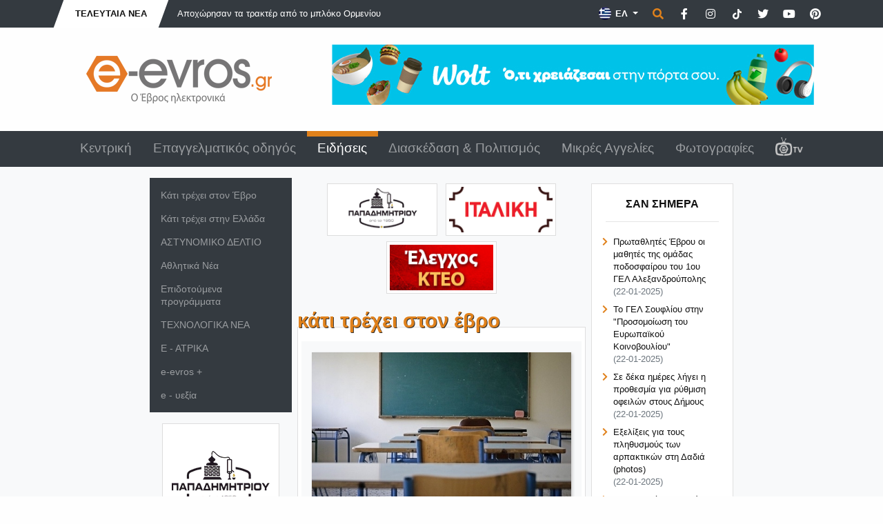

--- FILE ---
content_type: text/html; charset=UTF-8
request_url: https://www.e-evros.gr/gr/eidhseis/3/e3i-sxoleia-anastelloyn-th-leitoyrgia-toys-ston-ebro/post49714
body_size: 11819
content:
<!doctype html>
<html lang="el">
<head>
<meta charset="utf-8">
<title>Έξι σχολεία αναστέλλουν τη λειτουργία τους στον Έβρο - e-evros.gr</title>
<meta name="description" content="Ανακοινώθηκαν μέσω απόφασης της Αν. Περιφερειακής Διευθύντριας Μ. Κοσμίδου τα Δημοτικά Σχολεία και Νηπιαγωγεία και τα Μειονοτικά Δημοτικά Σχολεία ανά Διεύθυνση Πρωτοβάθμιας Εκπαίδευσης Ανατολικής Μακεδονίας - Θράκης, των οποίων η λειτουργία πρόκειται να ανασταλεί για το σχολικό έτος 2023-2024. @@BANNER9@@ Αναλυτικά τα σχολεία   Υπενθυμίζεται ότι εξακολουθούν να βρίσκονται σε αναστολή">
<meta name="rating" content="General">
<meta name="revisit-after" content="14 days">
<meta name="robots" content="follow">
<meta name="author" content="INTERNETi">
<meta name="copyright" content="Copyright, 2026 e-evros.gr">
<meta name="distribution" content="Global">

<link rel="canonical" href="https://www.e-evros.gr/gr/eidhseis/3/e3i-sxoleia-anastelloyn-th-leitoyrgia-toys-ston-ebro/post49714">
<link rel="shortcut icon" href="/favicon.gif">
<meta name="viewport" content="width=device-width, initial-scale=1, shrink-to-fit=no">

<meta property="og:url" content="https://www.e-evros.gr/gr/eidhseis/3/e3i-sxoleia-anastelloyn-th-leitoyrgia-toys-ston-ebro/post49714"/>
<meta property="og:type" content="article"/>
<meta property="og:title" content="Έξι σχολεία αναστέλλουν τη λειτουργία τους στον Έβρο"/>
<meta property="og:description" content="Ανακοινώθηκαν μέσω απόφασης της Αν. Περιφερειακής Διευθύντριας Μ. Κοσμίδου τα Δημοτικά Σχολεία και Νηπιαγωγεία και τα Μειονοτικά Δημοτικά Σχολεία ανά Διεύθυνση Πρωτοβάθμιας Εκπαίδευσης Ανατολικής Μακεδονίας - Θράκης, των οποίων η λειτουργία πρόκειται να ανασταλεί για το σχολικό έτος 2023-2024. @@BANNER9@@ Αναλυτικά τα σχολεία   Υπενθυμίζεται ότι εξακολουθούν να βρίσκονται σε αναστολή"/>
<meta property="og:image" content="https://www.e-evros.gr/uploads/2-1687768327-1690265683.jpg"/>
<meta property="og:image:width" content="560"/>
<meta property="og:image:height" content="384"/>
<meta property="og:site_name" content="e-evros.gr"/>
<meta property="fb:app_id" content="197767963606311"/>

<link rel="stylesheet" href="https://stackpath.bootstrapcdn.com/bootstrap/4.5.2/css/bootstrap.min.css" integrity="sha384-JcKb8q3iqJ61gNV9KGb8thSsNjpSL0n8PARn9HuZOnIxN0hoP+VmmDGMN5t9UJ0Z" crossorigin="anonymous">
<link rel="stylesheet" href="https://cdnjs.cloudflare.com/ajax/libs/fancybox/3.3.5/jquery.fancybox.min.css">
<link rel="stylesheet" href="/css/index.css?v=564657">
<link rel="stylesheet" href="/css/fontawesome.min.css">
<style>
#map_canvas {
    position: relative;
    width: 100%;
    height: 200px; z-index: 9999!important;
}
</style>
</head>
<body>
<div id="fb-root"></div>
<script async defer crossorigin="anonymous" src="https://connect.facebook.net/el_GR/sdk.js#xfbml=1&version=v17.0&appId=197767963606311&autoLogAppEvents=1" nonce="FBRsmcBJ"></script>
<div class="minitop bg-dark">
    <div class="container">
        <div class="row">
            <div class="col-lg-7 d-none d-lg-block">
                <div class="breaking-news d-inline-block text-uppercase font-weight-bold py-2 px-4"><div>Τελευταία Νέα</div></div>
                <div class="breaking-news-roll d-inline-block">
                    <div id="carouselNews" class="carousel slide m-0 d-inline-block" data-ride="carousel">
                        <div class="carousel-inner" role="listbox">
                                                        <div class="carousel-item text-left active">
                                 <a href="/gr/eidhseis/3/apoxwrhsan-ta-trakter-apo-to-mploko-ormenioy/post55795" title="Αποχώρησαν τα τρακτέρ από το μπλόκο Ορμενίου" class="ml-3 font-weight-light">Αποχώρησαν τα τρακτέρ από το μπλόκο Ορμενίου</a>
                            </div>
                                                            <div class="carousel-item text-left">
                                 <a href="/gr/eidhseis/3/8a-dieyryn8ei-h-apagoreysh-agorapwlhsiwn-akinhtwn-se-parame8ories-perioxes/post55793" title="Θα διευρυνθεί η απαγόρευση αγοραπωλησιών ακινήτων σε παραμεθόριες περιοχές" class="ml-3 font-weight-light">Θα διευρυνθεί η απαγόρευση αγοραπωλησιών ακινήτων σε παραμεθ...</a>
                            </div>
                                                            <div class="carousel-item text-left">
                                 <a href="/gr/eidhseis/3/arxisan-oi-ergasies-anaplashs-sth-strofh-egnatia-ths-ale3androypolhs/post55794" title="Άρχισαν οι εργασίες ανάπλασης στη &quot;Στροφή Εγνατία&quot; της Αλεξανδρούπολης" class="ml-3 font-weight-light">Άρχισαν οι εργασίες ανάπλασης στη &quot;Στροφή Εγνατία&quot;...</a>
                            </div>
                                                            <div class="carousel-item text-left">
                                 <a href="/gr/eidhseis/3/sxedon-etoimo-to-neo-3enodoxeio-sto-kentro-ths-ale3androypolhs/post55797" title="Σχεδόν έτοιμο το νέο ξενοδοχείο στο κέντρο της Αλεξανδρούπολης" class="ml-3 font-weight-light">Σχεδόν έτοιμο το νέο ξενοδοχείο στο κέντρο της Αλεξανδρούπολ...</a>
                            </div>
                                                            <div class="carousel-item text-left">
                                 <a href="/gr/eidhseis/3/anelabe-ka8hkonta-o-neos-dioikhths-ths-16hs-merarxias-ston-boreio-ebro/post55791" title="Ανέλαβε καθήκοντα ο νέος Διοικητής της 16ης Μεραρχίας στον βόρειο Έβρο" class="ml-3 font-weight-light">Ανέλαβε καθήκοντα ο νέος Διοικητής της 16ης Μεραρχίας στον β...</a>
                            </div>
                                                        </div>
                    </div>
                </div>
            </div>
            <div class="col-lg-5 py-3 py-lg-1 text-center text-lg-right">
                <div class="dropdown d-inline lang-select mx-0">
                    <button class="btn dropdown-toggle border-0 rounded-0 text-white font-weight-bold" type="button" id="dropdownlang" data-toggle="dropdown" aria-haspopup="true" aria-expanded="false" aria-label="Toggle Language">                            <img src="/images/flag_gr.png" title="Ελληνικά" alt="Ελληνικά"> ΕΛ
                                                    
                    </button>
                    <div class="dropdown-menu p-0 border-0 rounded-0" aria-labelledby="dropdownlang">
                                                                        <a href="/en/" title="English" class="dropdown-item py-2 text-white px-3 font-weight-bold"><img src="/images/flag_en.png" title="English" alt="English"> EN</a>
                                                                            <a href="/tr/" title="Türk" class="dropdown-item py-2 text-white px-3 font-weight-bold"><img src="/images/flag_tr.png" title="Türk" alt="Türk"> TR</a>
                                                </div>
                </div>
                
                <span href="" title="Αναζήτηση" class="p-0 ml-0 search" data-tooltip="tooltip" data-placement="left" data-html="true" data-toggle="modal" data-target="#search-form"><span class="fas fa-search"></span></span>

                <a href="https://www.facebook.com/eevros" title="e-evros.gr @ Facebook" target="_blank" rel="noreferrer" class="p-0 ml-2 social" data-tooltip="tooltip" data-placement="left" data-html="true"><span class="fab fa-facebook-f"></span></a>

                <a href="https://instagram.com/eevrosgr" title="e-evros.gr @ Instagram" target="_blank" rel="noreferrer" class="p-0 ml-2 social" data-tooltip="tooltip" data-placement="left" data-html="true"><span class="fab fa-instagram"></span></a>

                <a href="https://www.tiktok.com/@eevrosgr" title="e-evros.gr @ TikTok" target="_blank" rel="noreferrer" class="p-0 ml-2 social" data-tooltip="tooltip" data-placement="left" data-html="true"><span class="tik-tok-custom"><svg xmlns="http://www.w3.org/2000/svg" height="1em" viewBox="0 0 448 512"><!--! Font Awesome Free 6.4.2 by @fontawesome - https://fontawesome.com License - https://fontawesome.com/license (Commercial License) Copyright 2023 Fonticons, Inc. --><style>svg{fill:#ffffff}</style><path d="M448,209.91a210.06,210.06,0,0,1-122.77-39.25V349.38A162.55,162.55,0,1,1,185,188.31V278.2a74.62,74.62,0,1,0,52.23,71.18V0l88,0a121.18,121.18,0,0,0,1.86,22.17h0A122.18,122.18,0,0,0,381,102.39a121.43,121.43,0,0,0,67,20.14Z"/></svg></span></a>

                <a href="https://www.twitter.com/eevrosgr" title="e-evros.gr @ Twitter" target="_blank" rel="noreferrer" class="p-0 ml-2 social" data-tooltip="tooltip" data-placement="left" data-html="true"><span class="fab fa-twitter"></span></a>
                
                <a href="https://www.youtube.com/@eevrosTV" title="e-evros.gr @ Youtube" target="_blank" rel="noreferrer" class="p-0 ml-2 social" data-tooltip="tooltip" data-placement="left" data-html="true"><span class="fab fa-youtube"></span></a>

                <a href="https://www.pinterest.com/eevrosgr" title="e-evros.gr @ Pinterest" target="_blank" rel="noreferrer" class="p-0 ml-2 social" data-tooltip="tooltip" data-placement="left" data-html="true"><span class="fab fa-pinterest"></span></a>

            </div>
        </div>
    </div>
</div><div class="top py-4">
    <div class="container">
        <div class="row">
            <div class="col-lg-4 py-3 text-center">
                <a href="https://www.e-evros.gr/" title="Ο πληρέστερος ηλεκτρονικός επαγγελματικός οδηγός του N.Έβρου"><img src="/images/logo_gr.png" title="Ο πληρέστερος ηλεκτρονικός επαγγελματικός οδηγός του N.Έβρου" alt="Ο πληρέστερος ηλεκτρονικός επαγγελματικός οδηγός του N.Έβρου" class="img-fluid"></a>
            </div>
            <div class="col-lg-8 py-2 py-lg-0 text-center">
                                <a href="https://www.e-evros.gr/gr/eidhseis/3/wolt-mia-oloklhrwmenh-empeiria-delivery-sthn-ale3androypolh-kai-thn-orestiada/post55092" title="WOLT"><img src="/banners/Wolt-e-evros-1760348061.jpg" title="WOLT" alt="WOLT" class="img-fluid no-photo"></a>
                                </div>
        </div>
    </div>
</div><header class="sticky-top bg-dark">
<div class="menu">
    <div class="container">
        <div class="row">
            <div class="col-12 text-center">
                <nav class="navbar navbar-expand-lg navbar-dark">
                    <a class="navbar-brand d-block d-lg-none">MENU</a>
                        <button class="navbar-toggler" type="button" data-toggle="collapse" data-target="#navbarSupportedContent" aria-controls="navbarSupportedContent" aria-expanded="false" aria-label="Toggle navigation">
                        <span class="navbar-toggler-icon"></span>
                    </button>
                    <div class="collapse navbar-collapse" id="navbarSupportedContent">
                        <ul class="navbar-nav nav-fill w-100 font-weight-light">
                              
                            <li class="nav-item"><a class="nav-link" href="/gr/" title="Κεντρική">Κεντρική</a></li>
                                  
                            <li class="nav-item"><a class="nav-link" href="/gr/epaggelmatikos-odhgos/2" title="Επαγγελματικός οδηγός">Επαγγελματικός οδηγός</a></li>
                                  
                            <li class="nav-item active"><a class="nav-link" href="/gr/eidhseis/3" title="Ειδήσεις">Ειδήσεις</a></li>
                                  
                            <li class="nav-item"><a class="nav-link" href="/gr/diaskedash-politismos/4" title="Διασκέδαση &amp; Πολιτισμός">Διασκέδαση &amp; Πολιτισμός</a></li>
                                  
                            <li class="nav-item"><a class="nav-link" href="/gr/mikres-aggelies/6" title="Μικρές Αγγελίες">Μικρές Αγγελίες</a></li>
                                  
                            <li class="nav-item"><a class="nav-link" href="/gr/fwtografies/5" title="Φωτογραφίες">Φωτογραφίες</a></li>
                                                                                        <li class="nav-item"><a class="nav-link" href="/gr/eevrostv" title="E-Evros.gr TV"><img src="/images/eevrostv-s.png" title="E-Evros.gr TV" alt="E-Evros.gr TV"></a></li>
                                                            <div class="dropdown-divider"></div>
                                    		<li class="nav-item d-lg-none"><a class="nav-link" href="/gr/eidhseis/3/kati-trexei-ston-ebro/293" title="Κάτι τρέχει στον Έβρο">Κάτι τρέχει στον Έβρο</a></li>
        		        		<li class="nav-item d-lg-none"><a class="nav-link" href="/gr/eidhseis/3/kati-trexei-sthn-ellada/294" title="Κάτι τρέχει στην Ελλάδα">Κάτι τρέχει στην Ελλάδα</a></li>
        		        		<li class="nav-item d-lg-none"><a class="nav-link" href="/gr/eidhseis/3/astynomiko-deltio/449" title="ΑΣΤΥΝΟΜΙΚΟ ΔΕΛΤΙΟ">ΑΣΤΥΝΟΜΙΚΟ ΔΕΛΤΙΟ</a></li>
        		        		<li class="nav-item d-lg-none"><a class="nav-link" href="/gr/eidhseis/3/a8lhtika-nea/461" title="Αθλητικά Νέα">Αθλητικά Νέα</a></li>
        		        		<li class="nav-item d-lg-none"><a class="nav-link" href="/gr/eidhseis/3/epidotoymena-programmata/463" title="Επιδοτούμενα προγράμματα">Επιδοτούμενα προγράμματα</a></li>
        		        		<li class="nav-item d-lg-none"><a class="nav-link" href="/gr/eidhseis/3/texnologika-nea/533" title="ΤΕΧΝΟΛΟΓΙΚΑ ΝΕΑ">ΤΕΧΝΟΛΟΓΙΚΑ ΝΕΑ</a></li>
        		        		<li class="nav-item d-lg-none"><a class="nav-link" href="/gr/eidhseis/3/e-atrika/540" title="Ε - ΑΤΡΙΚΑ">Ε - ΑΤΡΙΚΑ</a></li>
        		        		<li class="nav-item d-lg-none"><a class="nav-link" href="/gr/eidhseis/3/e-evros/547" title="e-evros +">e-evros +</a></li>
        		        		<li class="nav-item d-lg-none"><a class="nav-link" href="/gr/eidhseis/3/e-ye3ia/626" title="e - υεξία">e - υεξία</a></li>
        		                        </ul>
                    </div>
                </nav>
            </div>
        </div>
    </div>
</div>
</header><div class="main py-2 bg-light">
    <div class="container-fluid">
        <div class="row">
            <div class="col-lg-1 col-xl-2 text-center text-lg-right order-1 px-0 my-2">
                            </div>
            <div class="col-lg-3 col-xl-2  order-4 order-lg-5 px-3 px-lg-1 my-2">
                                <div class="row">
                    <div class="col-12">
                        <nav class="navbar navbar-dark bg-dark d-none d-lg-block">
                            <div id="navbarSecondMenu">
                                <ul class="navbar-nav font-weight-light">
                                            		<li class="nav-item"><a class="nav-link" href="/gr/eidhseis/3/kati-trexei-ston-ebro/293" title="Κάτι τρέχει στον Έβρο">Κάτι τρέχει στον Έβρο</a></li>
        		        		<li class="nav-item"><a class="nav-link" href="/gr/eidhseis/3/kati-trexei-sthn-ellada/294" title="Κάτι τρέχει στην Ελλάδα">Κάτι τρέχει στην Ελλάδα</a></li>
        		        		<li class="nav-item"><a class="nav-link" href="/gr/eidhseis/3/astynomiko-deltio/449" title="ΑΣΤΥΝΟΜΙΚΟ ΔΕΛΤΙΟ">ΑΣΤΥΝΟΜΙΚΟ ΔΕΛΤΙΟ</a></li>
        		        		<li class="nav-item"><a class="nav-link" href="/gr/eidhseis/3/a8lhtika-nea/461" title="Αθλητικά Νέα">Αθλητικά Νέα</a></li>
        		        		<li class="nav-item"><a class="nav-link" href="/gr/eidhseis/3/epidotoymena-programmata/463" title="Επιδοτούμενα προγράμματα">Επιδοτούμενα προγράμματα</a></li>
        		        		<li class="nav-item"><a class="nav-link" href="/gr/eidhseis/3/texnologika-nea/533" title="ΤΕΧΝΟΛΟΓΙΚΑ ΝΕΑ">ΤΕΧΝΟΛΟΓΙΚΑ ΝΕΑ</a></li>
        		        		<li class="nav-item"><a class="nav-link" href="/gr/eidhseis/3/e-atrika/540" title="Ε - ΑΤΡΙΚΑ">Ε - ΑΤΡΙΚΑ</a></li>
        		        		<li class="nav-item"><a class="nav-link" href="/gr/eidhseis/3/e-evros/547" title="e-evros +">e-evros +</a></li>
        		        		<li class="nav-item"><a class="nav-link" href="/gr/eidhseis/3/e-ye3ia/626" title="e - υεξία">e - υεξία</a></li>
        		                                </ul>
                            </div>
                        </nav>
                    </div>
                </div>
<div class="text-center">			<div class="banner-auto d-none d-lg-block my-3"><a href="https://www.e-evros.gr/gr/epaggelmatikos-odhgos/2/papadhmhtrioy/post28996" title="ΚΑΒΑ ΠΑΠΑΔΗΜΗΤΡΙΟΥ"><img src="/banners/3-1732551353.gif" title="ΚΑΒΑ ΠΑΠΑΔΗΜΗΤΡΙΟΥ" alt="ΚΑΒΑ ΠΑΠΑΔΗΜΗΤΡΙΟΥ" class="p-1 border border-light bg-white no-photo"></a></div>
						<div class="banner-auto d-none d-lg-block my-3"><a href="https://www.e-evros.gr/gr/epaggelmatikos-odhgos/2/i-kteo-evros-control/post24930" title="ΚΤΕΟ EVROS CONTROL"><img src="/banners/1-1733827978.gif" title="ΚΤΕΟ EVROS CONTROL" alt="ΚΤΕΟ EVROS CONTROL" class="p-1 border border-light bg-white no-photo"></a></div>
			</div>                <div class="row">
                    <div class="col-12 mt-2">
                        <div class="card rounded-0 bg-white card-style-1">
                            <div class="card-header text-uppercase text-center border-0 bg-white font-weight-bold mt-2 pb-1">nightlife<hr></div>
                            <div class="card-body pt-0">
                                <div class="row">
                                    <div class="col-12 px-1 small ullist">
                                        <ul class="text-secondary fa-ul">
                                             
                                            <li class="mb-2"><span class="fa-li"><i class="fas fa-chevron-right text-warning"></i></span><a href="/gr/photostories/4/mia-nyxta-gemath-ry8mo-sto-noa-me-ton-xrhsto-danth/post27143" title="Μια νύχτα γεμάτη ρυθμό στο ΝΟΑ με τον Χρήστο Δάντη!">Μια νύχτα γεμάτη ρυθμό στο ΝΟΑ με τον Χρήστο Δάντη!</a><br>(05-01-2026)</li>
                                                 
                                            <li class="mb-2"><span class="fa-li"><i class="fas fa-chevron-right text-warning"></i></span><a href="/gr/photostories/4/mia-mageytikh-moysikh-bradia-sto-noa-me-ton-paylo-gkordh/post27141" title="Μια μαγευτική μουσική βραδιά στο NOA με τον Παύλο Γκόρδη!">Μια μαγευτική μουσική βραδιά στο NOA με τον Παύλο Γκόρδη!</a><br>(23-12-2025)</li>
                                                 
                                            <li class="mb-2"><span class="fa-li"><i class="fas fa-chevron-right text-warning"></i></span><a href="/gr/photostories/4/h-ale3androypolh-tragoydhse-me-ton-niko-koyrkoylh-sthn-neraida/post27142" title="Η Αλεξανδρούπολη τραγούδησε με τον Νίκο Κουρκούλη στην «Νεράιδα»">Η Αλεξανδρούπολη τραγούδησε με τον Νίκο Κουρκούλη στην «Νεράιδα»</a><br>(22-12-2025)</li>
                                                                                        </ul>
                                    </div>
                                </div>
                            </div>
                        </div>
                    </div>
                </div>
        <div class="row">
        <div class="col-12 mt-2">
            <div class="card rounded-0 bg-white card-style-1">
                <div class="card-header text-uppercase text-center border-0 bg-white font-weight-bold mt-2 pb-1">ΑΣΤΥΝΟΜΙΚΟ ΔΕΛΤΙΟ<hr></div>
                <div class="card-body pt-0">
                    <div class="row">
                        <div class="col-12 px-1 text-center banner-auto">
                                                        <a href="/gr/eidhseis/3/astynomiko-deltio/449" title=""><img src="/thumbs/astynomika_lnk-1423311722.jpg" title="ΑΣΤΥΝΟΜΙΚΟ ΔΕΛΤΙΟ" alt="ΑΣΤΥΝΟΜΙΚΟ ΔΕΛΤΙΟ" class="p-1 border border-light bg-white no-photo"></a>
                                                        </div>
                    </div>
                </div>
            </div>
        </div>
    </div>
    <div class="row">
        <div class="col-12 mt-2">
            <div class="card rounded-0 bg-white card-style-1">
                <div class="card-header text-uppercase text-center border-0 bg-white font-weight-bold mt-2 pb-1">Ε - ΑΤΡΙΚΑ<hr></div>
                <div class="card-body pt-0">
                    <div class="row">
                        <div class="col-12 px-1 text-center banner-auto">
                                                        <a href="/gr/eidhseis/3/e-atrika/540" title=""><img src="/thumbs/IATRIKA-1423753418.gif" title="Ε - ΑΤΡΙΚΑ" alt="Ε - ΑΤΡΙΚΑ" class="p-1 border border-light bg-white no-photo"></a>
                                                        </div>
                    </div>
                </div>
            </div>
        </div>
    </div>
    <div class="row">
        <div class="col-12 mt-2">
            <div class="card rounded-0 bg-white card-style-1">
                <div class="card-header text-uppercase text-center border-0 bg-white font-weight-bold mt-2 pb-1">Αθλητικά Νέα<hr></div>
                <div class="card-body pt-0">
                    <div class="row">
                        <div class="col-12 px-1 text-center banner-auto">
                                                        <a href="/gr/eidhseis/3/a8lhtika-nea/461" title=""><img src="/thumbs/ATHLETIC-NEWS-1423752656.gif" title="Αθλητικά Νέα" alt="Αθλητικά Νέα" class="p-1 border border-light bg-white no-photo"></a>
                                                        </div>
                    </div>
                </div>
            </div>
        </div>
    </div>
    <div class="row">
        <div class="col-12 mt-2">
            <div class="card rounded-0 bg-white card-style-1">
                <div class="card-header text-uppercase text-center border-0 bg-white font-weight-bold mt-2 pb-1">ΤΕΧΝΟΛΟΓΙΚΑ ΝΕΑ<hr></div>
                <div class="card-body pt-0">
                    <div class="row">
                        <div class="col-12 px-1 text-center banner-auto">
                                                        <a href="/gr/eidhseis/3/texnologika-nea/533" title=""><img src="/thumbs/TECH-1-1423753845.gif" title="ΤΕΧΝΟΛΟΓΙΚΑ ΝΕΑ" alt="ΤΕΧΝΟΛΟΓΙΚΑ ΝΕΑ" class="p-1 border border-light bg-white no-photo"></a>
                                                        </div>
                    </div>
                </div>
            </div>
        </div>
    </div>
            </div>
            <div class="col-lg-4 order-3 order-lg-5 px-3 px-lg-1 my-2">
                                <div class="row">
                    <div class="col-12 text-center mt-1">
                                                <div class="banner-sm2 my-1 mx-1 d-inline-block"><a href="https://www.e-evros.gr/gr/epaggelmatikos-odhgos/2/papadhmhtrioy/post28996" title="Papadimitriou"><img src="/banners/1-1732551298.gif" title="Papadimitriou" alt="Papadimitriou" class="p-1 border border-light bg-white img-fluid no-photo"></a></div>
                                                    <div class="banner-sm2 my-1 mx-1 d-inline-block"><a href="https://www.e-evros.gr/gr/epaggelmatikos-odhgos/2/barolo/post29510" title="BAROLO "><img src="/banners/BAROLO-BANNER-1666883063.gif" title="BAROLO " alt="BAROLO " class="p-1 border border-light bg-white img-fluid no-photo"></a></div>
                                                    <div class="banner-sm2 my-1 mx-1 d-inline-block"><a href="https://www.e-evros.gr/gr/epaggelmatikos-odhgos/2/myikteo-ebroy/post4698" title="ΙΚΤΕΟ"><img src="/banners/IKTEO_final-1426596732.gif" title="ΙΚΤΕΟ" alt="ΙΚΤΕΟ" class="p-1 border border-light bg-white img-fluid no-photo"></a></div>
                                                </div>
                </div>                <div class="row">
                    <div class="col-12 text-warning text-lowercase">
                        <h1>Κάτι τρέχει στον Έβρο</h1>
                    </div>
                                        <div class="col-12">
                        <div class="card rounded-0 bg-white card-top-touch main-news">
                            <div class="card-body">
                                <div class="row">
                                    <div class="col-12 text-center bg-light pt-3 pb-2">
                                                                                <img src="/uploads/2-1687768327-1690265683.jpg" title="Έξι σχολεία αναστέλλουν τη λειτουργία τους στον Έβρο" alt="Έξι σχολεία αναστέλλουν τη λειτουργία τους στον Έβρο" class="no-photo img-fluid  img-shadow2">
                                                                                </div>
                                    <div class="col-12 text-center pt-2 pb-3 bg-light small">
                                                                            </div>
                                </div>
                                <div class="row">
                                    <div class="col-12">
                                        <h2 class="stripped py-2 px-2 font-weight-light">Έξι σχολεία αναστέλλουν τη λειτουργία τους στον Έβρο</h2>
                                    </div>
                                </div>
                                <div class="row">
                                    <div class="col-12 text-muted mt-3">
                                        <i class="fas fa-clock"></i> 25-07-2023                                    </div>
                                </div>
                                <div class="row">
                                    <div class="col-12 border-bottom border-light pt-3">
                                        <div class="row">
                                            <div class="col-4">
                                                <div class="fb-share-button" data-href="https://www.e-evros.gr/gr/eidhseis/3/e3i-sxoleia-anastelloyn-th-leitoyrgia-toys-ston-ebro/post49714/" data-layout="button_count" data-size="large"><a target="_blank" href="https://www.facebook.com/sharer/sharer.php?u=https://www.e-evros.gr/gr/eidhseis/3/e3i-sxoleia-anastelloyn-th-leitoyrgia-toys-ston-ebro/post49714" class="fb-xfbml-parse-ignore">Share</a></div>
                                            </div>
                                            <div class="col-8">
                                                <!-- Go to www.addthis.com/dashboard to customize your tools -->
                                                <script type='text/javascript' src='https://platform-api.sharethis.com/js/sharethis.js#property=64bef93ac73e910012491847&product=inline-share-buttons' async='async'></script>
                                                <div class="sharethis-inline-share-buttons"></div>
                                            </div>
                                        </div>
        
                                    </div>
                                </div>
                                
                                <div class="row">
                                    <div class="col-12 mt-3 text09">
<p>Ανακοινώθηκαν μέσω απόφασης της Αν. Περιφερειακής Διευθύντριας Μ. Κοσμίδου <strong>τα Δημοτικά Σχολεία και Νηπιαγωγεία και τα Μειονοτικά Δημοτικά Σχολεία ανά Διεύθυνση Πρωτοβάθμιας Εκπαίδευσης Ανατολικής Μακεδονίας - Θράκης,</strong> των οποίων η λειτουργία πρόκειται<strong> να ανασταλεί για το σχολικό έτος 2023-2024.</strong></p>
<p><p class="text-center"><a href="https://www.e-evros.gr/gr/epaggelmatikos-odhgos/2/met-ke-a-e/post30078" title="ΤΣΟΥΛΚΑΝΑΚΗΣ" target='_blank'><img src="/banners/3-1738827898.gif" title="ΤΣΟΥΛΚΑΝΑΚΗΣ" alt="ΤΣΟΥΛΚΑΝΑΚΗΣ"></a></p></p>
<p><strong>Αναλυτικά τα σχολεία</strong></p>
<p><strong><img class="img-fluid" src="/uploads/1-1690265683.jpg" alt="" width="513" height="600" /></strong></p>
<p><strong><img class="img-fluid" src="/uploads/2-1690265683.jpg" alt="" width="510" height="600" /></strong></p>
<p>Υπενθυμίζεται ότι εξακολουθούν να βρίσκονται σε αναστολή σύμφωνα με τις υπό στοιχεία Φ.2.1/6762/30-07-2021 και Φ.2.1/8784/19-07-2022 αποφάσεις του Περιφερειακού Διευθυντή Πρωτοβάθμιας και Δευτεροβάθμιας Εκπαίδευσης Ανατολικής Μακεδονίας-Θράκης και κατά το σχολικό έτος 2023-2024 λόγω παντελούς έλλειψης εγγραφέντων μαθητών, οι παρακάτω σχολικές μονάδες:</p>
<ul>
<li><strong>ΔΙΕΥΘΥΝΣΗ Π.Ε. ΡΟΔΟΠΗΣ - ΜΕΙΟΝΟΤΙΚΑ ΔΗΜΟΤΙΚΑ ΣΧΟΛΕΙΑ:</strong> Aράτου, Αρσακείου, Δρανιάς, Ηπίου, Θάμνας, Νεύρων, Πατέρμων και Ριζώματος και Εργάνης και Κικιδίου.</li>
<li><strong>ΔΙΕΥΘΥΝΣΗ Π.Ε. ΞΑΝΘΗΣ - ΜΕΙΟΝΟΤΙΚΑ ΔΗΜΟΤΙΚΑ ΣΧΟΛΕΙΑ:</strong> Εξοχής, Κρεμαστής, Π. Ερασμίου, Τεμένους Ακάρπου και Ρεύματος.</li>
</ul>                                    </div>
                                </div>

                                
                                
                                <div class="row">
                                    <div class="col-12 small">
                                        <hr>
                                        <ul class="tags">
                                                                                    <li><a href="/gr/search?tag=σχολεία" title="σχολεία" class="text-white">σχολεία</a></li>
                                                                                            <li><a href="/gr/search?tag=δημοτικά" title="δημοτικά" class="text-white">δημοτικά</a></li>
                                                                                            <li><a href="/gr/search?tag=μειονοτικά" title="μειονοτικά" class="text-white">μειονοτικά</a></li>
                                                                                            <li><a href="/gr/search?tag=Ανατολική Μακεδονία" title="Ανατολική Μακεδονία" class="text-white">Ανατολική Μακεδονία</a></li>
                                                                                            <li><a href="/gr/search?tag=Θράκη" title="Θράκη" class="text-white">Θράκη</a></li>
                                                                                        </ul>
                                    </div>
                                </div>

                                <div class="row">
                                    <div class="col-12 text-center">
                                                                            </div>
                                </div>
                                <div class="row">
                                    <div class="col-12 mt-2">
                                         <div class="fb-like float-left" data-href="https://www.e-evros.gr/gr/eidhseis/3/e3i-sxoleia-anastelloyn-th-leitoyrgia-toys-ston-ebro/post49714" data-width="200" data-layout="box_count" data-action="like" data-show-faces="false" data-share="false"></div>  
                                    </div>
                                </div>

                                <div class="row">
                                    <div class="col-12 text-center">
                                        <div class="fb-comments" data-href="https://www.e-evros.gr/gr/eidhseis/3/e3i-sxoleia-anastelloyn-th-leitoyrgia-toys-ston-ebro/post49714" data-numposts="5" data-width="100%" data-colorscheme="light"></div>
                                    </div>
                                </div>

                                <div class="row">
                                    <div class="col-12 text-center">
                                        				<div class="row">
                    <div class="col-12 text-center mt-3">
                    								<div class="banner-auto my-1 d-inline-block"><a href="https://www.e-evros.gr/gr/epaggelmatikos-odhgos/2/crusta/post30018" title="CRUSTA"target='_blank'><img src="/banners/crusta2-1718040875-1743155130.gif" title="CRUSTA" alt="CRUSTA" class="p-1 border border-light bg-white img-fluid no-photo"></a></div>
							                    </div>
                </div>                                    </div>
                                </div>
                                

                            </div>  
                        </div>
                    </div>
                                                                                                                        </div>
                                                				<div class="row">
                    <div class="col-12 text-center mt-3">
                    	                    </div>
                </div>            </div>
                         <div class="col-lg-3 col-xl-2 order-5 order-lg-5 px-3 px-lg-1 my-2">
                                <div class="row">
                    <div class="col-12 mt-2">
                        <div class="card rounded-0 bg-white card-style-1">
                            <div class="card-header text-uppercase text-center border-0 bg-white font-weight-bold mt-2 pb-1">σαν σημερα<hr></div>
                            <div class="card-body pt-0">
                                <div class="row">
                                    <div class="col-12 px-1 small ullist">
                                        <ul class="text-secondary fa-ul">
                                             
                                            <li class="mb-2"><span class="fa-li"><i class="fas fa-chevron-right text-warning"></i></span><a href="/gr/eidhseis/3/prwta8lhtes-ebroy-oi-ma8htes-ths-omadas-podosfairoy-toy-1oy-gel-ale3androypolhs/post53373" title="Πρωταθλητές Έβρου οι μαθητές της ομάδας ποδοσφαίρου του 1ου ΓΕΛ Αλεξανδρούπολης">Πρωταθλητές Έβρου οι μαθητές της ομάδας ποδοσφαίρου του 1ου ΓΕΛ Αλεξανδρούπολης</a><br>(22-01-2025)</li>
                                                 
                                            <li class="mb-2"><span class="fa-li"><i class="fas fa-chevron-right text-warning"></i></span><a href="/gr/eidhseis/3/to-gel-soyflioy-sthn-prosomoiwsh-toy-eyrwpaikoy-koinoboylioy/post53364" title="Το ΓΕΛ Σουφλίου στην &quot;Προσομοίωση του Ευρωπαϊκού Κοινοβουλίου&quot;">Το ΓΕΛ Σουφλίου στην &quot;Προσομοίωση του Ευρωπαϊκού Κοινοβουλίου&quot;</a><br>(22-01-2025)</li>
                                                 
                                            <li class="mb-2"><span class="fa-li"><i class="fas fa-chevron-right text-warning"></i></span><a href="/gr/eidhseis/3/se-deka-hmeres-lhgei-h-pro8esmia-gia-ry8mish-ofeilwn-stoys-dhmoys/post53367" title="Σε δέκα ημέρες λήγει η προθεσμία για ρύθμιση οφειλών στους Δήμους">Σε δέκα ημέρες λήγει η προθεσμία για ρύθμιση οφειλών στους Δήμους</a><br>(22-01-2025)</li>
                                                 
                                            <li class="mb-2"><span class="fa-li"><i class="fas fa-chevron-right text-warning"></i></span><a href="/gr/eidhseis/3/e3eli3eis-gia-toys-plh8ysmoys-twn-arpaktikwn-sth-dadia-photos/post53369" title="Εξελίξεις για τους πληθυσμούς των αρπακτικών στη Δαδιά (photos)">Εξελίξεις για τους πληθυσμούς των αρπακτικών στη Δαδιά (photos)</a><br>(22-01-2025)</li>
                                                 
                                            <li class="mb-2"><span class="fa-li"><i class="fas fa-chevron-right text-warning"></i></span><a href="/gr/eidhseis/3/apoli8wmenos-kormos-sto-eleos-bandalwn-sthn-ale3androypolh-photos/post53370" title="Απολιθωμένος κορμός στο έλεος βανδάλων στην Αλεξανδρούπολη (photos)">Απολιθωμένος κορμός στο έλεος βανδάλων στην Αλεξανδρούπολη (photos)</a><br>(22-01-2025)</li>
                                                                                        </ul>
                                    </div>
                                </div>
                            </div>
                        </div>
                    </div>
                </div>
    <div class="text-center">			<div class="banner-auto d-none d-lg-block my-3"><a href="https://irepair.gr" title="iRepair GIF"><img src="/banners/eevros 160x160-1590745869.gif" title="iRepair GIF" alt="iRepair GIF" class="p-1 border border-light bg-white no-photo"></a></div>
			</div>    <div class="row">
        <div class="col-12 mt-2">
            <div class="card rounded-0 bg-white card-style-1">
                <div class="card-header text-uppercase text-center border-0 bg-white font-weight-bold mt-2 pb-1">Ο ΚΑΙΡΟΣ ΣΤΟΝ ΕΒΡΟ<hr></div>
                <div class="card-body pt-0">
                    <div class="row">
                        <div class="col-12 px-1 text-center banner-auto">
                                                        <a href="/gr/pages/6275/oi-prognwseis-toy-kairoy-stis-perioxes-toy-ebroy" title="Οι προγνώσεις του καιρού στις περιοχές του Έβρου."><img src="/thumbs/WEATHER-1423756505.gif" title="Ο ΚΑΙΡΟΣ ΣΤΟΝ ΕΒΡΟ" alt="Ο ΚΑΙΡΟΣ ΣΤΟΝ ΕΒΡΟ" class="p-1 border border-light bg-white no-photo"></a>
                                                        </div>
                    </div>
                </div>
            </div>
        </div>
    </div>
                <div class="row">
                    <div class="col-12 mt-2">
                        <div class="card rounded-0 bg-white card-style-1">
                            <div class="card-header text-uppercase text-center border-0 bg-white font-weight-bold mt-2 pb-1">photo της εβδομαδας<hr></div>
                            <div class="card-body pt-0">   
                                <div class="row">
                                    <div class="col-12 px-1 text-center">
                                                                                <a data-fancybox="images" data-caption="&quot;Εκεί που ο ποταμός συναντά τη θάλασσα&quot; || Εβδομάδα 18 Ιανουαρίου - 24 Ιανουαρίου 2026" href="/uploads/56565-1768224883.jpg" title="&quot;Εκεί που ο ποταμός συναντά τη θάλασσα&quot;"><img src="/thumbnail.php?file=uploads/56565-1768224883.jpg&maxw=180&maxh=300" title="&quot;Εκεί που ο ποταμός συναντά τη θάλασσα&quot;" alt="&quot;Εκεί που ο ποταμός συναντά τη θάλασσα&quot;" class="p-1 border border-light img-fluid img-shadow"></a>
                                    </div>
                                </div>
                                <div class="row">
                                    <div class="col-12 px-2 mt-2 text-left font-weight-light small text-secondary text-center">
                                        &quot;Εκεί που ο ποταμός συναντά τη θάλασσα&quot;                                    </div>
                                </div>
                            </div>
                        </div>
                    </div>
                </div>
    		<div class="row">
	        <div class="col-12 mt-2">
	            <div class="card rounded-0 bg-white card-style-1">
	            	<div class="card-body pt-0">   
	                    <div class="row">
                        	<div class="col-12 px-1 text-center pt-3">
        			<div class="banner d-none d-lg-block"><a href="" title="ΝΕΟ ΚΑΘΕΤΟ ΒΑΝΝΕΡ"><script async src="https://pagead2.googlesyndication.com/pagead/js/adsbygoogle.js"></script>
<!-- ΝΕΟ ΚΑΘΕΤΟ ΒΑΝΝΕΡ -->
<ins class="adsbygoogle"
     style="display:block"
     data-ad-client="ca-pub-8475749386344300"
     data-ad-slot="5887618908"
     data-ad-format="auto"
     data-full-width-responsive="true"></ins>
<script>
     (adsbygoogle = window.adsbygoogle || []).push({});
</script></a></div>
										</div>
						</div>
					</div>
				</div>
			</div>
		</div>
		            </div>
                        </div>
    </div>
</div>
<footer>
<div class="footer bg-dark py-3">
    <div class="container">
        <div class="row">
            <div class="col-lg-4 py-4">
                <div class="footer-title py-2 text-white font-weight-bold"><span class="ml-3 bg-dark p-2">μας προτιμούν<span></div>
                                <div class="row">
                    <div class="col-12"><hr></div>
                </div>
                <div class="row">
                    <div class="col-3 px-3"><a href="/gr/epaggelmatikos-odhgos/2/panagiotidis-construction/post30080" title="Panagiotidis Construction"><img src="/uploads/panagiotidis-1739347146.jpg" title="Panagiotidis Construction" alt="Panagiotidis Construction" class="border border-light img-fluid rounded no-photo"></a></div>
                    <div class="col-9 px-1 pt-1">
                        <a href="/gr/epaggelmatikos-odhgos/2/panagiotidis-construction/post30080" title="Panagiotidis Construction" class="font-weight-bold text-warning">Panagiotidis Construction</a>
                        <div class="text-white">Ανακαινίσεις - Κατασκευές </div>
                        <div class="text-secondary mt-2 small">Εντός οικισμού Λουτρών</div>
                    </div>
                </div>
                                    <div class="row">
                    <div class="col-12"><hr></div>
                </div>
                <div class="row">
                    <div class="col-3 px-3"><a href="/gr/epaggelmatikos-odhgos/2/epiplo-gkentzelh/post30042" title="Έπιπλο Γκέντζελη"><img src="/uploads/Ανώνυμο σχέδιο (41)-1727804518.jpg" title="Έπιπλο Γκέντζελη" alt="Έπιπλο Γκέντζελη" class="border border-light img-fluid rounded no-photo"></a></div>
                    <div class="col-9 px-1 pt-1">
                        <a href="/gr/epaggelmatikos-odhgos/2/epiplo-gkentzelh/post30042" title="Έπιπλο Γκέντζελη" class="font-weight-bold text-warning">Έπιπλο Γκέντζελη</a>
                        <div class="text-white">Έπιπλα υψηλής ποιότητας και αισθητικής</div>
                        <div class="text-secondary mt-2 small">12ο χλμ Αλεξ/πολης - Φερών</div>
                    </div>
                </div>
                                    <div class="row">
                    <div class="col-12"><hr></div>
                </div>
                <div class="row">
                    <div class="col-3 px-3"><a href="/gr/epaggelmatikos-odhgos/2/polar-ice/post30097" title="Polar Ice"><img src="/uploads/Black and White Minimal Letters Studio Logo-1750186776.jpg" title="Polar Ice" alt="Polar Ice" class="border border-light img-fluid rounded no-photo"></a></div>
                    <div class="col-9 px-1 pt-1">
                        <a href="/gr/epaggelmatikos-odhgos/2/polar-ice/post30097" title="Polar Ice" class="font-weight-bold text-warning">Polar Ice</a>
                        <div class="text-white">Παραγωγή &amp; Διανομή πάγου</div>
                        <div class="text-secondary mt-2 small">1ο χλμ Αλεξανδρούπολης - Άβαντος (πρώην Brantex)</div>
                    </div>
                </div>
                           
            </div>
            <div class="col-lg-4 py-4">
                <div class="footer-title py-2 text-white font-weight-bold"><span class="ml-3 bg-dark p-2">δικτύωση<span></div>
                <div class="mt-3 text-center">
                    <iframe src="//www.facebook.com/plugins/likebox.php?href=https%3A%2F%2Fwww.facebook.com%2Fe-evros&amp;width&amp;height=300&amp;colorscheme=dark&amp;show_faces=false&amp;header=false&amp;stream=true&amp;show_border=false" scrolling="no" frameborder="0" style="border:none; overflow:hidden; height:300px;" allowTransparency="true"></iframe>
                </div>
            </div>
            <div class="col-lg-4 py-4 footer-contact">
                <div class="footer-title py-2 text-white font-weight-bold"><span class="ml-3 bg-dark p-2">επικοινωνία<span></div>
                <div class="row">
                    <div class="col-12 text-white mt-3 font-weight-light"><span class="fas fa-map-marker-alt text-warning pr-2"></span>  Ίωνος Δραγούμη 26, 1ος όροφος</div>
                    <div class="col-12 text-white mt-3 font-weight-light"><span class="fas fa-phone text-warning pr-2"></span>  <a href="tel:2551084747" title="25510 84747">25510 84747</a></div>
                    <div class="col-12 text-white mt-3 font-weight-light"><span class="fas fa-envelope text-warning pr-2"></span>  <a href="mailto:info@e-evros.gr" title="info@e-evros.gr">info@e-evros.gr</a></div>
                </div>
                <div class="footer-title py-2 text-white font-weight-bold mt-4"><span class="ml-3 bg-dark p-2">επίσης...<span></div>
                <div class="col-12 px-1 small ullist mt-3">
                    <ul class="text-secondary fa-ul">
                                                <li class="mb-2"><span class="fa-li"><i class="fas fa-chevron-right text-warning"></i></span><a href="/gr/pages/1414/genikes-plhrofories" title="Γενικές πληροφορίες">Γενικές πληροφορίες</a></li>
                                                    <li class="mb-2"><span class="fa-li"><i class="fas fa-chevron-right text-warning"></i></span><a href="/gr/pages/1336/epikoinwnia" title="Επικοινωνία">Επικοινωνία</a></li>
                                                    <li class="mb-2"><span class="fa-li"><i class="fas fa-chevron-right text-warning"></i></span><a href="/gr/pages/1338/oroi-xrhshs" title="Όροι χρήσης">Όροι χρήσης</a></li>
                                                    <li class="mb-2"><span class="fa-li"><i class="fas fa-chevron-right text-warning"></i></span><a href="/gr/pages/1415/politikh-idiokthsias" title="Πολιτική ιδιοκτησίας">Πολιτική ιδιοκτησίας</a></li>
                                                </ul>
                </div>
            </div>
        </div>
    </div>
</div>
<div class="credits bg-dark py-3 text-white">
    <div class="container">
        <div class="row align-items-center">
            <div class="col-md-6 py-3 text-center text-md-left">
                Copyright &copy; 2004 - 2026, <a href="https://www.e-evros.gr">e-evros.gr</a>
            </div>
            <div class="col-md-6 py-3 text-center text-md-right">
                Κατασκευή INTERNETi -  
                Επιμέλεια - Σχεδιασμός <span class="text-warning">::media design::</span>
            </div>
        </div>
    </div>
</div>
</footer>

<div class="modal fade" id="search-form" tabindex="-1" aria-labelledby="SearchLabel" aria-hidden="true">
    <div class="modal-dialog modal-dialog-centered">
        <div class="modal-content">
            <div class="modal-header">
                <h5 class="modal-title" id="SearchLabel">E-evros.gr Αναζήτηση</h5>
                <button type="button" class="close" data-dismiss="modal" aria-label="Close">
                <span aria-hidden="true">&times;</span>
                </button>
            </div>
            <form method="get" action="/gr/search">
                <div class="modal-body">
                    <div class="row">
                        <div class="col-12">
                            <div class="input-group" data-target-input="nearest">
                                <input required id="search" name="search" type="text" class="form-control border-right-0" autocomplete="off">
                                <div class="input-group-append" data-target="#search-word">
                                    <span class="input-group-text bg-white border-left-0 text-muted"><i class="fas fa-search"></i></span>
                                </div>
                            </div>
                        </div>
                    </div>  
                </div>
                <div class="modal-footer">
                    <button type="submit" class="btn btn-warning font-weight-bold">Αναζήτηση</button>
                </div>
            </form>
        </div>
    </div>
</div>

<div class="modal fade" id="business-form" tabindex="-1" aria-labelledby="BusinessLabel" aria-hidden="true" data-backdrop="static">
    <div class="modal-dialog modal-dialog-centered">
        <div class="modal-content">
            <div class="modal-header">
                <h5 class="modal-title" id="BusinessLabel">Καταχώρηση επαγγελματία</h5>
                <button type="button" class="close" data-dismiss="modal" aria-label="Close" id="really-close-modal1">
                <span aria-hidden="true">&times;</span>
                </button>
            </div>
            <form name="add-business" id="add-business">
                <div class="modal-body">
                    <div class="row">
                        <div class="col-12">
                            <div class="form-group d-none">
                                <label for="website_name">Website</label>
                                <input type="text" class="form-control" name="website_name" id="website_name">
                            </div>
                            <div class="form-group">
                                <label for="name">Επωνυμία επιχείρησης <span class="text-danger">*</span></label>
                                <input required type="text" class="form-control" name="name" id="name">
                            </div>
                            <div class="form-group">
                                <label for="title">Διακριτικός τίτλος</label>
                                <input type="text" class="form-control" name="title" id="title">
                            </div>
                            <div class="form-group">
                                <label for="city">Πόλη / Χωριό <span class="text-danger">*</span></label>
                                <select class="form-control" name="city" id="city">
                                                                        <option value="4">Αλεξανδρούπολη</option>
                                                                            <option value="14">Βύσσα</option>
                                                                            <option value="6">Διδυμότειχο</option>
                                                                            <option value="26">Θάσος</option>
                                                                            <option value="30">Θεσσαλονίκη</option>
                                                                            <option value="28">Κομοτηνή</option>
                                                                            <option value="7">Ορεστιάδα</option>
                                                                            <option value="8">Σαμοθράκη</option>
                                                                            <option value="9">Σουφλί</option>
                                                                            <option value="29">Τελωνείο Κήπων</option>
                                                                            <option value="10">Τραϊανούπολη</option>
                                                                            <option value="11">Τρίγωνο</option>
                                                                            <option value="12">Τυχερό</option>
                                                                            <option value="13">Φέρες</option>
                                                                        </select>
                            </div>
                            <div class="form-group">
                                <label for="area">Περιοχή</label>
                                <input type="text" class="form-control" name="area" id="area">
                            </div>
                            <div class="form-group">
                                <label for="phone">Τηλέφωνο επικοινωνίας</label>
                                <input type="text" class="form-control" name="phone" id="phone">
                            </div>
                            <div class="form-group">
                                <label for="address">Διεύθυνση <span class="text-danger">*</span></label>
                                <input required type="text" class="form-control" name="address" id="address">
                            </div>
                            <div class="form-group">
                                <label for="url">Ιστοσελίδα</label>
                                <input  type="text" class="form-control" name="url" id="url">
                            </div>
                            <div class="form-group">
                                <label for="message">Μήνυμα στο διαχειριστή <span class="text-danger">*</span></label>
                                <textarea required class="form-control" name="message" id="message" rows="3"></textarea>
                            </div>
                        </div>
                    </div>  
                </div>
                <div class="modal-footer">
                    <div class="alert alert-success mb-1 alert-dismissible fade show hidden" role="alert" id="alert-box"><div id="alert-message">Ευχαριστούμε για την καταχώρηση της επιχείρησης σας. Θα ελεγχθεί και σύντομα θα δημοσιευθεί!<br><br>Μπορείτε να επικοινωνήσετε μαζί μας και τηλεφωνικά στο 25510 - 84747.</div><button type="button" class="close" data-dismiss="alert" aria-label="Close"><span aria-hidden="true">&times;</span></button></div>
                    <button type="button" class="btn btn-secondary" data-dismiss="modal" id="really-close-modal2">Κλείσιμο</button>
                    <button type="submit" class="btn btn-warning font-weight-bold">Αποστολή</button>
                </div>
            </form>
        </div>
    </div>
</div>

<div class="modal fade" id="aggelia-form" tabindex="-1" aria-labelledby="BusinessLabel" aria-hidden="true" data-backdrop="static">
    <div class="modal-dialog modal-dialog-centered">
        <div class="modal-content">
            <div class="modal-header">
                <h5 class="modal-title" id="BusinessLabel">Καταχώρηση αγγελίας</h5>
                <button type="button" class="close" data-dismiss="modal" aria-label="Close" id="really-close-modal1">
                <span aria-hidden="true">&times;</span>
                </button>
            </div>
            <form name="add-aggelia" id="add-aggelia">
                <div class="modal-body">
                    <div class="row">
                        <div class="col-12">
                            <div class="form-group d-none">
                                <label for="website_name">Website</label>
                                <input type="text" class="form-control" name="aggelia_website_name" id="aggelia_website_name">
                            </div>
                            <div class="form-group">
                                <label for="title">Τίτλος αγγελίας <span class="text-danger">*</span></label>
                                <input required type="text" class="form-control" name="aggelia_title" id="aggelia_title">
                            </div>
                            <div class="form-group">
                                <label for="category">Κατηγορία <span class="text-danger">*</span></label>
                                <select required class="form-control" name="aggelia_category" id="aggelia_category">
                                   <option value='42' >Ακίνητα</option><option value='43' >Εύρεση εργασίας</option><option value='44' >Αυτοκίνητο - Μηχανή</option><option value='45' >Είδη οικιακής χρήσης</option><option value='97' >Η/Υ - Τεχνολογία</option><option value='98' >Παιδεία - Εκπαίδευση</option><option value='99' >Διάφορες υπηρεσίες</option><option value='100' >Διάφορες αγγελίες</option><option value='101' >Ζώα - Φυτά</option>                                </select>
                            </div>
                            <div class="form-group">
                                <label for="name">Όνομα <span class="text-danger">*</span></label>
                                <input required type="text" class="form-control" name="aggelia_name" id="aggelia_name">
                            </div>
                            <div class="form-group">
                                <label for="phone">Τηλέφωνο επικοινωνίας <span class="text-danger">*</span></label>
                                <input required type="text" class="form-control" name="aggelia_phone" id="aggelia_phone">
                            </div>
                            <div class="form-group">
                                <label for="email">E-mail</label>
                                <input type="email" class="form-control" name="aggelia_email" id="aggelia_email">
                            </div>
                            <div class="form-group">
                                <label for="description">Κείμενο αγγελίας <span class="text-danger">*</span></label>
                                <textarea required class="form-control" name="aggelia_description" id="aggelia_description" rows="3"></textarea>
                            </div>
                            <div class="form-group">
                                <label for="message">Μήνυμα στο διαχειριστή</label>
                                <textarea class="form-control" name="aggelia_message" id="aggelia_message" rows="3"></textarea>
                            </div>
                        </div>
                    </div>  
                </div>
                <div class="modal-footer">
                    <div class="alert alert-success mb-1 alert-dismissible fade show hidden" role="alert" id="alert-box-ad"><div id="alert-message">Ευχαριστούμε για την καταχώρηση της αγγελίας σας. Θα ελεγχθεί και σύντομα θα δημοσιευθεί!<br><br>Μπορείτε να επικοινωνήσετε μαζί μας και τηλεφωνικά στο 25510 - 84747.</div><button type="button" class="close" data-dismiss="alert" aria-label="Close"><span aria-hidden="true">&times;</span></button></div>
                    <button type="button" class="btn btn-secondary" data-dismiss="modal" id="really-close-modal2">Κλείσιμο</button>
                    <button type="submit" class="btn btn-warning font-weight-bold">Αποστολή</button>
                </div>
            </form>
        </div>
    </div>
</div>

<div class="modal fade" id="who-form" tabindex="-1" aria-labelledby="BusinessLabel" aria-hidden="true" data-backdrop="static">
    <div class="modal-dialog modal-dialog-centered">
        <div class="modal-content">
            <div class="modal-header">
                <h5 class="modal-title" id="BusinessLabel">Who is who</h5>
                <button type="button" class="close" data-dismiss="modal" aria-label="Close" id="really-close-modal1">
                <span aria-hidden="true">&times;</span>
                </button>
            </div>
            <form name="add-who" id="add-who">
                <div class="modal-body">
                    <div class="row">
                        <div class="col-12">
                            <div class="form-group d-none">
                                <label for="who_website_name">Website</label>
                                <input type="text" class="form-control" name="who_website_name" id="who_website_name">
                            </div>
                            <div class="form-group">
                                <label for="who_fname">Όνομα <span class="text-danger">*</span></label>
                                <input required type="text" class="form-control" name="who_fname" id="who_fname">
                            </div>
                            <div class="form-group">
                                <label for="who_lname">Επώνυμο <span class="text-danger">*</span></label>
                                <input required type="text" class="form-control" name="who_lname" id="who_lname">
                            </div>
                            <div class="form-group">
                                <label for="who_phone">Τηλέφωνο <span class="text-danger">*</span></label>
                                <input required type="text" class="form-control" name="who_phone" id="who_phone">
                            </div>
                            <div class="form-group">
                                <label for="who_age">Ηλικία <span class="text-danger">*</span></label>
                                <input required type="text" class="form-control" name="who_age" id="who_age">
                            </div>
                            <div class="form-group">
                                <label for="who_job">Εργασία <span class="text-danger">*</span></label>
                                <input required type="text" class="form-control" name="who_job" id="who_job">
                            </div>
                            <div class="form-group">
                                <label for="who_email">E-mail <span class="text-danger">*</span></label>
                                <input required type="email" class="form-control" name="who_email" id="who_email">
                            </div>
                            <div class="form-group">
                                <label for="who_description">Πες λίγα πράγματα για εσένα</label>
                                <textarea class="form-control" name="who_description" id="who_description" rows="3"></textarea>
                            </div>
                        </div>
                    </div>  
                </div>
                <div class="modal-footer">
                    <div class="alert alert-success mb-1 alert-dismissible fade show hidden" role="alert" id="alert-box-who"><div id="alert-message">Ευχαριστούμε για την επικοινωνία.<br><br>Μπορείτε να επικοινωνήσετε μαζί μας και τηλεφωνικά στο 25510 - 84747.</div><button type="button" class="close" data-dismiss="alert" aria-label="Close"><span aria-hidden="true">&times;</span></button></div>
                    <button type="button" class="btn btn-secondary" data-dismiss="modal" id="really-close-modal2">Κλείσιμο</button>
                    <button type="submit" class="btn btn-warning font-weight-bold">Αποστολή</button>
                </div>
            </form>
        </div>
    </div>
</div><script src="https://cdn.jsdelivr.net/combine/npm/jquery@3.5.1,npm/popper.js@1.16.1,npm/bootstrap@4.5.2" crossorigin="anonymous"></script>
<script src="/js/functions.js?1.69"></script>
<script src="https://cdnjs.cloudflare.com/ajax/libs/fancybox/3.3.5/jquery.fancybox.min.js" crossorigin="anonymous"></script>
<script async src="https://www.googletagmanager.com/gtag/js?id=G-76DE4C7E7P"></script>
<script>
  window.dataLayer = window.dataLayer || [];
  function gtag(){dataLayer.push(arguments);}
  gtag('js', new Date());

  gtag('config', 'G-76DE4C7E7P');
</script></body>
</html>

--- FILE ---
content_type: text/html; charset=utf-8
request_url: https://www.google.com/recaptcha/api2/aframe
body_size: 267
content:
<!DOCTYPE HTML><html><head><meta http-equiv="content-type" content="text/html; charset=UTF-8"></head><body><script nonce="dW1NOv0dYrOB7UJN0RlxMg">/** Anti-fraud and anti-abuse applications only. See google.com/recaptcha */ try{var clients={'sodar':'https://pagead2.googlesyndication.com/pagead/sodar?'};window.addEventListener("message",function(a){try{if(a.source===window.parent){var b=JSON.parse(a.data);var c=clients[b['id']];if(c){var d=document.createElement('img');d.src=c+b['params']+'&rc='+(localStorage.getItem("rc::a")?sessionStorage.getItem("rc::b"):"");window.document.body.appendChild(d);sessionStorage.setItem("rc::e",parseInt(sessionStorage.getItem("rc::e")||0)+1);localStorage.setItem("rc::h",'1769111324696');}}}catch(b){}});window.parent.postMessage("_grecaptcha_ready", "*");}catch(b){}</script></body></html>